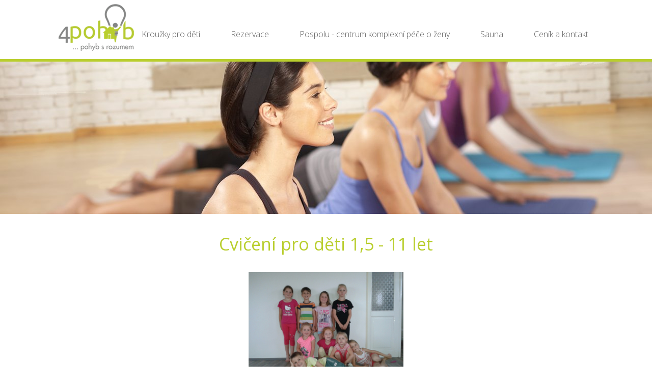

--- FILE ---
content_type: text/html; charset=utf-8
request_url: https://www.4pohyb.cz/rozvrh-lekci/cviceni-pro-deti-1-5-11-let/3
body_size: 2759
content:
<!DOCTYPE html><html><head><meta http-equiv="content-type" content="text/html; charset=UTF-8" /><title>Cvičení pro děti 1,5 - 11 let | 4pohyb.cz</title><base href="https://www.4pohyb.cz/" /><meta name="robots" content="index,follow" /><meta name="keywords" content="" /><meta name="description" content="" /><meta name="viewport" content="width=480,user-scalable=no" /><link href="https://fonts.googleapis.com/css?family=Open+Sans:300,300i,400,400i,600&amp;subset=latin,latin-ext" rel="stylesheet" type="text/css" /><link rel="stylesheet" type="text/css" href="inc/css/core.css?1540948256" /></head><body><script> (function(i,s,o,g,r,a,m){i['GoogleAnalyticsObject']=r;i[r]=i[r]||function(){ (i[r].q=i[r].q||[]).push(arguments)},i[r].l=1*new Date();a=s.createElement(o), m=s.getElementsByTagName(o)[0];a.async=1;a.src=g;m.parentNode.insertBefore(a,m) })(window,document,'script','//www.google-analytics.com/analytics.js','ga'); ga('create', 'UA-71313426-1', 'auto'); ga('send', 'pageview'); </script><script type="text/javascript"> /* <![CDATA[ */ var google_conversion_id = 833735821; var google_custom_params = window.google_tag_params; var google_remarketing_only = true; /* ]]> */ </script><script type="text/javascript" src="//www.googleadservices.com/pagead/conversion.js"></script><noscript><div style="display:inline;"><img height="1" width="1" style="border-style:none;" alt="" src="//googleads.g.doubleclick.net/pagead/viewthroughconversion/833735821/?guid=ON&amp;script=0"/></div></noscript><header><div><a href="./" id="logo"></a><a href="./" class="home"></a><a href="javascript:" class="burger">&#9776;</a><ul><li><a href="./"></a></li>  <li><a href="krouzky-pro-deti">Kroužky pro děti</a></li>  <li><a href="rezervace">Rezervace</a></li>  <li><a href="pospolu-centrum-komplexni-pece-o-zeny">Pospolu - centrum komplexní péče o ženy</a></li>  <li><a href="sauna">Sauna</a></li>  <li><a href="cenik-a-kontakt">Ceník a kontakt</a></li>  </ul></div></header> <img src="inc/img/header.jpg" id="header-img" alt="" /><div id="page"><h1>Cvičení pro děti 1,5 - 11 let</h1> <p><img style="display: block; margin-left: auto; margin-right: auto;" src="data/upload/image-0-02-01-9e0957482df0cc89e5183e7b42211e7cde095f21d81ce5284651945c9a646c29-v.jpg" alt="Naše děti" width="304" height="228" /></p>
<h2><span style="font-weight: 400;">Zdravě a hravě – pohyb dětem</span></h2>
<p><span style="font-weight: 400;">Jedná se o základní pohybové dovednosti dětí ve věku od 1,5 roku do 11 let. Smyslem cvičení je rozvíjet v dětech pozitivní vztah k pohybové aktivitě. Naše cvičení je zaměřené na základy gymnastické průpravy, na pohybové hry různého charakteru, na rozvoj motoriky aj. Děti se naučí jak správně pracovat se svým tělem, jak ho správně ovládat i zažijí spoustu zábavy při cvičení. Během cvičení pravidelně využíváme různých pomůcek (overbally, kužely, pěnové míčky, masážní podložky, gumy, velké míče, trampolínu aj.). Dbáme na zdravotní hledisko všech aktivit, snažíme se o individuální přístup ke každému dítěti, uvědomujeme si, že pro děti je nejdůležitější, aby bylo cvičení zábavou, proto děláme vše pro to, aby měli děti pohyb rádi a vracely se k němu i do budoucna. </span></p>
<p> </p>
<p><strong><span style="font-size: 12pt;"><span style="background-color: #ffffff;">Začínáme v týdnu od 3. 1. 2022</span></span></strong></p>
<p><strong><span style="font-size: 12pt;">ÚTERÝ v 16:15 - DĚTI 4 - 6 let (Míša)</span></strong></p>
<p><strong><span style="font-size: 12pt;">ČTVRTEK v 15:45 hod - Pohybové hrátky pro děti 2,5 - 4 roky  (30 minut s rodiči), Markéta</span></strong></p>
<p> </p>
<p><span style="font-size: 11pt;">Pokud chcete získat více informací, tak mě neváhejte kontaktovat. </span></p>
<p>Na  lekci je nutné se objednat předem přes <a href="https://4pohyb.inrs.cz/rs/kalendar_vypis">rezervační systém.</a></p>
<p> </p>
<p> </p>
<p> </p></div><div id="circles2"><div class="title">Další lekce</div><div class="center">  <a href="rozvrh-lekci/pilates/1" class="circle"><img src="upload/21922104_5f6daee5b22316_302.jpg" alt="" /><span>Pilates</span></a>  <a href="rozvrh-lekci/aktivni-mama/19" class="circle"><img src="upload/96468973_96837c81922316_302.jpg" alt="" /><span>Aktivní máma</span></a>  <a href="rozvrh-lekci/zdrava-zada/17" class="circle"><img src="upload/04359190_21997525722316_302.jpg" alt="" /><span>Zdravá záda</span></a>  <a href="rozvrh-lekci/cviceni-po-porodu-moje-pd-kurz/14" class="circle"><img src="upload/79854051_9b99cba470c7b5_302.jpg" alt="" /><span>Cvičení po porodu - "Moje PD" - kurz</span></a>  <a href="rozvrh-lekci/kruhovy-trenink/11" class="circle"><img src="upload/91051462_298daa1d113895_302.jpg" alt="" /><span>Kruhový trénink</span></a>  <a href="rozvrh-lekci/cviceni-pro-deti-1-5-11-let/3" class="circle"><img src="upload/83867331_084ff5b1dd38b5_302.jpg" alt="" /><span>Cvičení pro děti 1,5 - 11 let</span></a>  <a href="rozvrh-lekci/fyzio-joga-s-fyzioterapeutkou/12" class="circle"><img src="upload/_302.jpg" alt="" /><span>Fyzio jóga s fyzioterapeutkou</span></a>  <a href="rozvrh-lekci/osobni-trenink-s-marketou/7" class="circle"><img src="upload/59722300_3582b7c8b22316_302.jpg" alt="" /><span>Osobní trénink s Markétou</span></a>  <a href="rozvrh-lekci/latina-pro-zeny/8" class="circle"><img src="upload/41566952_3a821adf04db85_302.jpg" alt="" /><span>Latina pro ženy</span></a>  <a href="rozvrh-lekci/cviceni-na-velkych-micich-s-marketou/5" class="circle"><img src="upload/44570492_306a6c7b722316_302.jpg" alt="" /><span>Cvičení na velkých míčích s Markétou</span></a>  </div></div>  <div id="green-box"><a href="./">Udělejte něco pro své zdraví a začněte cvičit hned.</a></div><div id="contacts"><div><div>+420 774 905 527</div><div>info@4pohyb.cz</div><div>Kylešovská 344
747 81 Otice</div></div></div><div id="map"></div><footer><div><div id="logo-foot"></div><a href="https://www.facebook.com/4pohyb" id="facebook" target="_blank"></a><div class="copy"> © 2015 4pohyb.cz - pohyb s rozumem, všechna práva vyhrazena<br /> vytvořilo: <a href="http://www.vytvarimewww.cz/" target="_blank"></a></div></div></footer><script type="text/javascript" src="https://maps.googleapis.com/maps/api/js?libraries=places"></script><script src="inc/js/core.js?1540948256"></script><script type="text/javascript"> (function(a,e,c,f,g,h,b,d){var k={ak:"833735821",cl:"-eLfCOKawHUQjZnHjQM",autoreplace:"+420 774 905 527"};a[c]=a[c]||function(){(a[c].q=a[c].q||[]).push(arguments)};a[g]||(a[g]=k.ak);b=e.createElement(h);b.async=1;b.src="//www.gstatic.com/wcm/loader.js";d=e.getElementsByTagName(h)[0];d.parentNode.insertBefore(b,d);a[f]=function(b,d,e){a[c](2,b,k,d,null,new Date,e)};a[f]()})(window,document,"_googWcmImpl","_googWcmGet","_googWcmAk","script"); </script></body></html><!--MPDK15--> 

--- FILE ---
content_type: text/css
request_url: https://www.4pohyb.cz/inc/css/core.css?1540948256
body_size: 2089
content:
.noSelectUI{-moz-appearance: none;-ms-appearance: none;-o-appearance: none;-webkit-appearance: none;appearance: none;border: 0;background: transparent}.noSelectUI::-ms-expand{display: none}body,input,textarea,select{font-family: 'Open Sans', Arial, sans-serif;font-size: 14px}body,form{margin: 0;padding: 0}input{outline: none}a{outline: none}a img{border: 0}.cb{clear: both}body{min-width: 480px}header{display: block;height: 116px;border-bottom: 5px solid #b9ce2e}header > div{position: relative;max-width: 1090px;margin: 0 auto;padding: 0 20px;-moz-box-sizing: border-box;-webkit-box-sizing: border-box;box-sizing: border-box}#logo{position: absolute;left: 20px;top: 8px;display: block;background-image: url(../img/s.png?deabbdcb);background-position: -234px 0;width: 148px;height: 92px}header .home{position: absolute;right: 80px;top: 47px;display: none;background-image: url(../img/s.png?deabbdcb);background-position: 0 -54px;width: 30px;height: 29px;margin: 5px 20px 0 0;vertical-align: middle}header .burger{position: absolute;right: 20px;top: 36px;display: none;color: #b9ce2e;text-decoration: none;font-size: 32px;margin: 5px 20px 0 0;vertical-align: middle}header ul{position: absolute;right: 0;top: 47px;margin: 0;padding: 0;list-style: none;font-size: 16px;font-weight: 300}header ul li{float: left}header ul li:first-child a{display: block;background-image: url(../img/s.png?deabbdcb);background-position: 0 -54px;width: 30px;height: 29px;margin: 5px 20px 0 0;vertical-align: middle}header ul li + li a{display: block;padding: 0 30px;height: 41px;line-height: 41px;color: #595959;text-decoration: none}header ul li + li a:hover{background: #b9ce2e;color: #fff;border-radius: 22px}@media (max-width: 1060px){header .home,header .burger{display: block}header ul{position: absolute;top: 90px;display: none;background: #fff;padding: 10px;border-radius: 20px;border: 1px solid #b9ce2e;z-index: 999}header ul li{float: none;display: block}header ul li:first-child{display: none}header ul.opened{display: block}}#slider{position: relative;height: 634px}#slider .img{position: absolute;display: block;width: 100%;height: 100%}#slider .img div{position: absolute;display: block;width: 100%;height: 100%;background-position: center center;background-size: cover}#slider .img .text{position: absolute;right: 10%;bottom: 220px;width: 35%;min-width: 450px;font-size: 50px;color: #fff;font-weight: 600;text-shadow: 2px 2px 2px rgba(0,0,0,0.75)}#slider .img .button{position: absolute;right: 10%;bottom: 142px;width: 195px;height: 54px;line-height: 54px;text-align: center;color: #fff;background: #b9ce2e;border: 2px solid #fff;border-radius: 29px;font-size: 18px}#slider .img + .img{display: none}#slider .dots{position: absolute;left: 20px;bottom: 20px;height: 11px;line-height: 11px;z-index: 30;text-align: left}#slider .dots a{display: inline-block;width: 20px;height: 20px;margin-right: 10px;border-radius: 6px;background: rgba(185,206,46,0.5)}#slider .dots .a{background: #b9ce2e}#slide-down{position: absolute;left: 50%;bottom: 20px;display: block;width: 74px;height: 74px;margin-left: -40px;border: 3px solid #fff;border-radius: 30px;background: rgba(0,0,0,0.3)}#slide-down:before{content: "";position: absolute;left: 24px;top: 29px;display: block;background-image: url(../img/s.png?deabbdcb);background-position: -54px -54px;width: 26px;height: 15px}#circles{padding-top: 10px}#circles .title{font-size: 34px;color: #b9ce2e;text-align: center;line-height: 100px}#circles p{width: 930px;margin: 0 auto;text-align: center;color: #595959;line-height: 24px}#circles .center{width: 1116px;margin: 0 auto;padding: 30px 0 90px 0}#circles .center:after{content: "";display: block;clear: both}#circles .circle{position: relative;float: left;width: 302px;height: 302px;margin: 30px;border: 5px solid #b9ce2e;border-radius: 50%;overflow: hidden}#circles .circle span{position: absolute;left: 0;top: 0;right: 0;bottom: 0;display: none;padding-top: 110px;background: rgba(185,206,46,0.9);text-align: center;font-size: 36px;color: #fff;line-height: 40px}#circles .circle:hover span{display: block}@media (max-width: 1120px){#circles .center{width: 744px}}@media (max-width: 743px){#circles .center{width: auto}#circles .circle{float: none;display: block;margin-left: auto;margin-right: auto}}#news{background: #f2f9c6;padding: 0 0 60px 0}#news .title{font-size: 34px;color: #b9ce2e;text-align: center;line-height: 120px}#news .center{width: 1124px;margin: 0 auto;padding: 0 20px;-moz-box-sizing: border-box;-webkit-box-sizing: border-box;box-sizing: border-box}#news .center:after{content: "";display: block;clear: both}#news .box{position: relative;float: left;width: 496px;height: 222px;margin: 23px;padding: 42px 22px 0 22px;-moz-box-sizing: border-box;-webkit-box-sizing: border-box;box-sizing: border-box;border: 2px solid #b9ce2e;border-radius: 30px;background: #fff}#news .box .date{position: absolute;left: -14px;top: -10px;display: block;width: 98px;height: 47px;line-height: 47px;font-size: 20px;font-weight: 600;text-align: center;color: #fff;background: #b9ce2e;border-radius: 22px}#news .box strong{color: #b9ce2e;font-weight: 600;font-size: 17px;line-height: 40px}#news .box p{margin: 0;font-weight: 300;color: #595959;line-height: 24px}#news .box a{position: absolute;right: -14px;bottom: -10px;display: block;width: 98px;height: 47px;line-height: 47px;font-size: 16px;text-align: center;color: #fff;background: #b9ce2e;border-radius: 22px;text-decoration: none}#news > a{display: block;width: 438px;height: 49px;line-height: 49px;margin: 40px auto 0 auto;border: 2px solid #b9ce2e;font-size: 20px;border-radius: 25px;color: #b9ce2e;text-align: center;text-decoration: none}#news > a:hover{background: #b9ce2e;color: #f2f9c6}@media (max-width: 1120px){#news .center{width: auto}#news .box{float: none;display: block;max-width: 496px;width: auto;margin-left: auto;margin-right: auto}}#green-box{height: 142px;padding: 40px 20px 0 20px;-moz-box-sizing: border-box;-webkit-box-sizing: border-box;box-sizing: border-box;background: url(../img/green-box.png);border-top: 1px solid #c4d74c}#green-box a{display: block;width: 618px;height: 53px;margin: 0 auto;line-height: 53px;border: 2px solid #fff;background: #b9ce2e;border-radius: 27px;font-size: 22px;color: #fff;text-decoration: none;text-align: center}#green-box a:hover{background: #fff;color: #b9ce2e}@media (max-width: 480px){#green-box a{width: auto;font-size: 17px}}#contacts{padding: 50px 20px}#contacts > div{max-width: 1015px;margin: 0 auto}#contacts > div div{position: relative;float: left;width: 330px;height: 51px;-moz-box-sizing: border-box;-webkit-box-sizing: border-box;box-sizing: border-box;padding-left: 70px;line-height: 51px;font-size: 30px;color: #b9ce2e}#contacts > div div:before{content: "";position: absolute;left: 0;top: 0;display: block;background-image: url(../img/s.png?deabbdcb);background-position: -108px 0;width: 51px;height: 51px;vertical-align: middle}#contacts > div div:nth-child(2){width: 315px;margin-left: 60px}#contacts > div div:nth-child(2):before{background-position: -54px 0}#contacts > div div:nth-child(3){width: 250px;margin-left: 60px;font-size: 20px;line-height: 25px}#contacts > div div:nth-child(3):before{background-position: 0 0}#contacts:after{content: "";display: block;clear: both}@media (max-width: 1156px){#contacts{padding: 20px}#contacts > div div{float: none;display: block;margin: 20px auto !important}}#map{height: 480px}footer{display: block;height: 167px;padding: 0 20px;-moz-box-sizing: border-box;-webkit-box-sizing: border-box;box-sizing: border-box}footer > div{position: relative;max-width: 1030px;margin: 0 auto}#logo-foot{position: absolute;right: 0;top: 25px;display: block;background-image: url(../img/s.png?deabbdcb);background-position: -384px 0;width: 78px;height: 48px}#facebook{position: absolute;left: 0;top: 52px;background-image: url(../img/s.png?deabbdcb);background-position: -162px -18px;width: 42px;height: 42px}footer .copy{position: absolute;right: 0;top: 82px;text-align: right;line-height: 30px;color: #858685}footer .copy a{display: inline-block;background-image: url(../img/s.png?deabbdcb);background-position: -162px 0;width: 70px;height: 16px;vertical-align: middle}@media (max-width: 540px){footer #facebook{top: 24px}}#header-img{width: 100%}#page{max-width: 1120px;margin: 0 auto;padding: 0 20px;color: #595959}#page h1{color: #b9ce2e;font-weight: 400;text-align: center;margin: 35px 0;font-size: 34px;line-height: 40px}#page h2{color: #b9ce2e;font-size: 22px;margin: 40px 0 20px 0}#page p{line-height: 24px;text-align: justify}#page a{color: #b9ce2e}#page a:hover{text-decoration: none}#circles2{padding-top: 10px}#circles2 .title{font-size: 34px;color: #b9ce2e;text-align: center;line-height: 100px}#circles2 p{width: 930px;margin: 0 auto;text-align: center;color: #595959;line-height: 24px}#circles2 .center{width: 1156px;margin: 0 auto;padding: 30px 20px 90px 20px;-moz-box-sizing: border-box;-webkit-box-sizing: border-box;box-sizing: border-box}#circles2 .center:after{content: "";display: block;clear: both}#circles2 .circle{position: relative;float: left;width: 198px;height: 198px;margin: 4px;border: 5px solid #b9ce2e;border-radius: 50%;overflow: hidden}#circles2 .circle img{width: 198px;height: 198px}#circles2 .circle span{position: absolute;left: 0;top: 0;right: 0;bottom: 0;display: none;padding-top: 80px;background: rgba(185,206,46,0.9);text-align: center;font-size: 18px;color: #fff;line-height: 40px}#circles2 .circle:hover span{display: block}@media (max-width: 1155px){#circles2 .center{width: 904px}}@media (max-width: 903px){#circles2 .center{width: 688px}}@media (max-width: 687px){#circles2 .center{width: 472px}}#TB_overlay{position: fixed;z-index: 200;top: 0px;left: 0px;height: 100%;width: 100%;background: #000;filter: alpha(opacity=85);opacity: 0.85}#TB_window{position: fixed;background: #fff;z-index: 201;color: #000;display: none;border: 4px solid #555;top: 50%;left: 50%}#TB_Image{display: block;margin: 15px 0 15px 15px;border-right: 1px solid #ccc;border-bottom: 1px solid #ccc;border-top: 1px solid #666;border-left: 1px solid #666}#TB_controls{position: fixed;z-index: 202;top: 0;left: 0;width: 100%;height: 37px;line-height: 37px;font-size: 12px;font-weight: bold;color: #fff}#TB_controls a{color: #fff;text-decoration: none}#TB_controls span{display: block;margin: 8px auto;width: 500px}#TB_controls div{float: right;margin-right: 55px}#TB_prev{position: relative;float: left;padding-left: 45px}#TB_prev:before{position: absolute;content: "«";color: #fff;font-size: 40px;left: 10px;top: -4px;font-family: Arial}#TB_next{position: relative;float: right;padding-right: 45px}#TB_next:before{position: absolute;content: "»";color: #fff;font-size: 40px;right: 10px;top: -4px;font-family: Arial}#TB_ImageOff{position: relative;float: right;margin-right: 55px;padding-right: 45px}#TB_ImageOff:before{position: absolute;content: "×";color: #fff;font-size: 40px;right: 10px;font-family: Arial}#TB_window .bl{display: block;position: absolute;width: 25%;max-width: 100px;height: 100%}#TB_window .bl:hover{background: #fff;opacity: 0.5}#TB_window .br{display: block;position: absolute;right: 0;width: 25%;max-width: 100px;height: 100%}#TB_window .br:hover{background: #fff;opacity: 0.5}#TB_window span{position: absolute;left: 0;bottom: 0;right: 0;padding: 0 8px;line-height: 24px;background: rgba(0,0,0,0.75);color: #fff;font-weight: bold}#TB_window span a{color: #fff;font-weight: 400}

--- FILE ---
content_type: text/plain
request_url: https://www.google-analytics.com/j/collect?v=1&_v=j102&a=1913635043&t=pageview&_s=1&dl=https%3A%2F%2Fwww.4pohyb.cz%2Frozvrh-lekci%2Fcviceni-pro-deti-1-5-11-let%2F3&ul=en-us%40posix&dt=Cvi%C4%8Den%C3%AD%20pro%20d%C4%9Bti%201%2C5%20-%2011%20let%20%7C%204pohyb.cz&sr=1280x720&vp=1280x720&_u=IEBAAEABAAAAACAAI~&jid=458656772&gjid=891121336&cid=1735017964.1770045986&tid=UA-71313426-1&_gid=1688974589.1770045986&_r=1&_slc=1&z=2008473793
body_size: -449
content:
2,cG-TQEX6P7R08